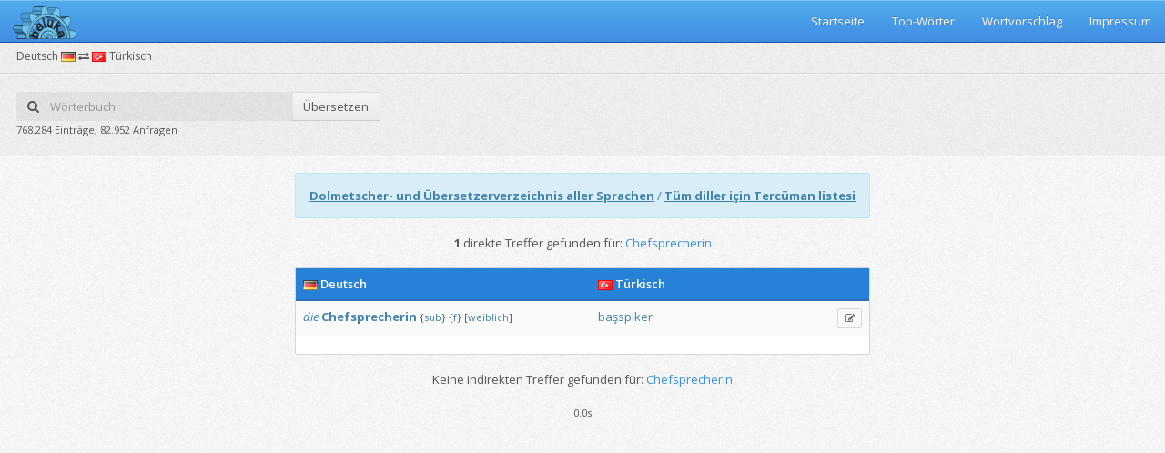

--- FILE ---
content_type: text/css
request_url: https://beluka.de/assets/stylesheets/rtl.min.css
body_size: 7728
content:
.right-to-left{direction:rtl!important}.right-to-left .pull-right{float:left!important}.right-to-left .pull-left{float:right!important}.right-to-left .col-xs-1,.right-to-left .col-xs-10,.right-to-left .col-xs-11,.right-to-left .col-xs-2,.right-to-left .col-xs-3,.right-to-left .col-xs-4,.right-to-left .col-xs-5,.right-to-left .col-xs-6,.right-to-left .col-xs-7,.right-to-left .col-xs-8,.right-to-left .col-xs-9{float:right}@media (min-width:768px){.right-to-left .col-sm-1,.right-to-left .col-sm-10,.right-to-left .col-sm-11,.right-to-left .col-sm-2,.right-to-left .col-sm-3,.right-to-left .col-sm-4,.right-to-left .col-sm-5,.right-to-left .col-sm-6,.right-to-left .col-sm-7,.right-to-left .col-sm-8,.right-to-left .col-sm-9{float:right}.right-to-left .col-sm-pull-1,.right-to-left .col-sm-pull-10,.right-to-left .col-sm-pull-11,.right-to-left .col-sm-pull-2,.right-to-left .col-sm-pull-3,.right-to-left .col-sm-pull-4,.right-to-left .col-sm-pull-5,.right-to-left .col-sm-pull-6,.right-to-left .col-sm-pull-7,.right-to-left .col-sm-pull-8,.right-to-left .col-sm-pull-9,.right-to-left .col-sm-push-1,.right-to-left .col-sm-push-10,.right-to-left .col-sm-push-11,.right-to-left .col-sm-push-2,.right-to-left .col-sm-push-3,.right-to-left .col-sm-push-4,.right-to-left .col-sm-push-5,.right-to-left .col-sm-push-6,.right-to-left .col-sm-push-7,.right-to-left .col-sm-push-8,.right-to-left .col-sm-push-9{left:auto;right:auto}.right-to-left .col-sm-offset-1,.right-to-left .col-sm-offset-10,.right-to-left .col-sm-offset-11,.right-to-left .col-sm-offset-2,.right-to-left .col-sm-offset-3,.right-to-left .col-sm-offset-4,.right-to-left .col-sm-offset-5,.right-to-left .col-sm-offset-6,.right-to-left .col-sm-offset-7,.right-to-left .col-sm-offset-8,.right-to-left .col-sm-offset-9{margin-left:0}.right-to-left .col-sm-push-1{right:8.33333333%}.right-to-left .col-sm-push-2{right:16.66666667%}.right-to-left .col-sm-push-3{right:25%}.right-to-left .col-sm-push-4{right:33.33333333%}.right-to-left .col-sm-push-5{right:41.66666667%}.right-to-left .col-sm-push-6{right:50%}.right-to-left .col-sm-push-7{right:58.33333333%}.right-to-left .col-sm-push-8{right:66.66666667%}.right-to-left .col-sm-push-9{right:75%}.right-to-left .col-sm-push-10{right:83.33333333%}.right-to-left .col-sm-push-11{right:91.66666667%}.right-to-left .col-sm-pull-1{left:8.33333333%}.right-to-left .col-sm-pull-2{left:16.66666667%}.right-to-left .col-sm-pull-3{left:25%}.right-to-left .col-sm-pull-4{left:33.33333333%}.right-to-left .col-sm-pull-5{left:41.66666667%}.right-to-left .col-sm-pull-6{left:50%}.right-to-left .col-sm-pull-7{left:58.33333333%}.right-to-left .col-sm-pull-8{left:66.66666667%}.right-to-left .col-sm-pull-9{left:75%}.right-to-left .col-sm-pull-10{left:83.33333333%}.right-to-left .col-sm-pull-11{left:91.66666667%}.right-to-left .col-sm-offset-1{margin-right:8.33333333%}.right-to-left .col-sm-offset-2{margin-right:16.66666667%}.right-to-left .col-sm-offset-3{margin-right:25%}.right-to-left .col-sm-offset-4{margin-right:33.33333333%}.right-to-left .col-sm-offset-5{margin-right:41.66666667%}.right-to-left .col-sm-offset-6{margin-right:50%}.right-to-left .col-sm-offset-7{margin-right:58.33333333%}.right-to-left .col-sm-offset-8{margin-right:66.66666667%}.right-to-left .col-sm-offset-9{margin-right:75%}.right-to-left .col-sm-offset-10{margin-right:83.33333333%}.right-to-left .col-sm-offset-11{margin-right:91.66666667%}}@media (min-width:992px){.right-to-left .col-md-1,.right-to-left .col-md-10,.right-to-left .col-md-11,.right-to-left .col-md-2,.right-to-left .col-md-3,.right-to-left .col-md-4,.right-to-left .col-md-5,.right-to-left .col-md-6,.right-to-left .col-md-7,.right-to-left .col-md-8,.right-to-left .col-md-9{float:right}.right-to-left .col-md-pull-1,.right-to-left .col-md-pull-10,.right-to-left .col-md-pull-11,.right-to-left .col-md-pull-2,.right-to-left .col-md-pull-3,.right-to-left .col-md-pull-4,.right-to-left .col-md-pull-5,.right-to-left .col-md-pull-6,.right-to-left .col-md-pull-7,.right-to-left .col-md-pull-8,.right-to-left .col-md-pull-9,.right-to-left .col-md-push-1,.right-to-left .col-md-push-10,.right-to-left .col-md-push-11,.right-to-left .col-md-push-2,.right-to-left .col-md-push-3,.right-to-left .col-md-push-4,.right-to-left .col-md-push-5,.right-to-left .col-md-push-6,.right-to-left .col-md-push-7,.right-to-left .col-md-push-8,.right-to-left .col-md-push-9{left:auto;right:auto}.right-to-left .col-md-offset-1,.right-to-left .col-md-offset-10,.right-to-left .col-md-offset-11,.right-to-left .col-md-offset-2,.right-to-left .col-md-offset-3,.right-to-left .col-md-offset-4,.right-to-left .col-md-offset-5,.right-to-left .col-md-offset-6,.right-to-left .col-md-offset-7,.right-to-left .col-md-offset-8,.right-to-left .col-md-offset-9{margin-left:0}.right-to-left .col-md-push-0{right:auto}.right-to-left .col-md-push-1{right:8.33333333%}.right-to-left .col-md-push-2{right:16.66666667%}.right-to-left .col-md-push-3{right:25%}.right-to-left .col-md-push-4{right:33.33333333%}.right-to-left .col-md-push-5{right:41.66666667%}.right-to-left .col-md-push-6{right:50%}.right-to-left .col-md-push-7{right:58.33333333%}.right-to-left .col-md-push-8{right:66.66666667%}.right-to-left .col-md-push-9{right:75%}.right-to-left .col-md-push-10{right:83.33333333%}.right-to-left .col-md-push-11{right:91.66666667%}.right-to-left .col-md-pull-0{left:auto}.right-to-left .col-md-pull-1{left:8.33333333%}.right-to-left .col-md-pull-2{left:16.66666667%}.right-to-left .col-md-pull-3{left:25%}.right-to-left .col-md-pull-4{left:33.33333333%}.right-to-left .col-md-pull-5{left:41.66666667%}.right-to-left .col-md-pull-6{left:50%}.right-to-left .col-md-pull-7{left:58.33333333%}.right-to-left .col-md-pull-8{left:66.66666667%}.right-to-left .col-md-pull-9{left:75%}.right-to-left .col-md-pull-10{left:83.33333333%}.right-to-left .col-md-pull-11{left:91.66666667%}.right-to-left .col-md-offset-0{margin-right:0}.right-to-left .col-md-offset-1{margin-right:8.33333333%}.right-to-left .col-md-offset-2{margin-right:16.66666667%}.right-to-left .col-md-offset-3{margin-right:25%}.right-to-left .col-md-offset-4{margin-right:33.33333333%}.right-to-left .col-md-offset-5{margin-right:41.66666667%}.right-to-left .col-md-offset-6{margin-right:50%}.right-to-left .col-md-offset-7{margin-right:58.33333333%}.right-to-left .col-md-offset-8{margin-right:66.66666667%}.right-to-left .col-md-offset-9{margin-right:75%}.right-to-left .col-md-offset-10{margin-right:83.33333333%}.right-to-left .col-md-offset-11{margin-right:91.66666667%}}@media (min-width:1200px){.right-to-left .col-lg-1,.right-to-left .col-lg-10,.right-to-left .col-lg-11,.right-to-left .col-lg-2,.right-to-left .col-lg-3,.right-to-left .col-lg-4,.right-to-left .col-lg-5,.right-to-left .col-lg-6,.right-to-left .col-lg-7,.right-to-left .col-lg-8,.right-to-left .col-lg-9{float:right}.right-to-left .col-lg-pull-1,.right-to-left .col-lg-pull-10,.right-to-left .col-lg-pull-11,.right-to-left .col-lg-pull-2,.right-to-left .col-lg-pull-3,.right-to-left .col-lg-pull-4,.right-to-left .col-lg-pull-5,.right-to-left .col-lg-pull-6,.right-to-left .col-lg-pull-7,.right-to-left .col-lg-pull-8,.right-to-left .col-lg-pull-9,.right-to-left .col-lg-push-1,.right-to-left .col-lg-push-10,.right-to-left .col-lg-push-11,.right-to-left .col-lg-push-2,.right-to-left .col-lg-push-3,.right-to-left .col-lg-push-4,.right-to-left .col-lg-push-5,.right-to-left .col-lg-push-6,.right-to-left .col-lg-push-7,.right-to-left .col-lg-push-8,.right-to-left .col-lg-push-9{left:auto;right:auto}.right-to-left .col-lg-offset-1,.right-to-left .col-lg-offset-10,.right-to-left .col-lg-offset-11,.right-to-left .col-lg-offset-2,.right-to-left .col-lg-offset-3,.right-to-left .col-lg-offset-4,.right-to-left .col-lg-offset-5,.right-to-left .col-lg-offset-6,.right-to-left .col-lg-offset-7,.right-to-left .col-lg-offset-8,.right-to-left .col-lg-offset-9{margin-left:0}.right-to-left .col-lg-push-0{right:auto}.right-to-left .col-lg-push-1{right:8.33333333%}.right-to-left .col-lg-push-2{right:16.66666667%}.right-to-left .col-lg-push-3{right:25%}.right-to-left .col-lg-push-4{right:33.33333333%}.right-to-left .col-lg-push-5{right:41.66666667%}.right-to-left .col-lg-push-6{right:50%}.right-to-left .col-lg-push-7{right:58.33333333%}.right-to-left .col-lg-push-8{right:66.66666667%}.right-to-left .col-lg-push-9{right:75%}.right-to-left .col-lg-push-10{right:83.33333333%}.right-to-left .col-lg-push-11{right:91.66666667%}.right-to-left .col-lg-pull-0{left:auto}.right-to-left .col-lg-pull-1{left:8.33333333%}.right-to-left .col-lg-pull-2{left:16.66666667%}.right-to-left .col-lg-pull-3{left:25%}.right-to-left .col-lg-pull-4{left:33.33333333%}.right-to-left .col-lg-pull-5{left:41.66666667%}.right-to-left .col-lg-pull-6{left:50%}.right-to-left .col-lg-pull-7{left:58.33333333%}.right-to-left .col-lg-pull-8{left:66.66666667%}.right-to-left .col-lg-pull-9{left:75%}.right-to-left .col-lg-pull-10{left:83.33333333%}.right-to-left .col-lg-pull-11{left:91.66666667%}.right-to-left .col-lg-offset-0{margin-right:0}.right-to-left .col-lg-offset-1{margin-right:8.33333333%}.right-to-left .col-lg-offset-2{margin-right:16.66666667%}.right-to-left .col-lg-offset-3{margin-right:25%}.right-to-left .col-lg-offset-4{margin-right:33.33333333%}.right-to-left .col-lg-offset-5{margin-right:41.66666667%}.right-to-left .col-lg-offset-6{margin-right:50%}.right-to-left .col-lg-offset-7{margin-right:58.33333333%}.right-to-left .col-lg-offset-8{margin-right:66.66666667%}.right-to-left .col-lg-offset-9{margin-right:75%}.right-to-left .col-lg-offset-10{margin-right:83.33333333%}.right-to-left .col-lg-offset-11{margin-right:91.66666667%}}.right-to-left .breadcrumb>li+li:before{content:"\f053";left:1px}.right-to-left .breadcrumb li.active{padding-left:0;padding-right:15px}.right-to-left .breadcrumb li.active:before{left:auto;right:-1px}.right-to-left .breadcrumb-label{float:right;padding-left:15px;padding-right:0}.right-to-left #main-navbar .navbar-brand{padding:0 14px 0 0}.right-to-left #main-navbar .navbar-toggle .navbar-icon{float:right}.right-to-left #main-navbar .navbar-toggle{left:0;right:auto}.right-to-left #main-navbar .navbar-nav{padding:0}.right-to-left #main-navbar .navbar-nav.pull-right{float:none!important}.right-to-left #main-navbar .dropdown>a:after{float:left}.right-to-left #main-navbar .user-menu>span{margin-left:0;margin-right:7px}.right-to-left #main-navbar #main-menu-toggle .navbar-icon,.right-to-left.mme.main-menu-right #main-navbar #main-menu-toggle .navbar-icon{left:26px}.right-to-left #main-navbar #main-menu-toggle .navbar-icon:after,.right-to-left.mme.main-menu-right #main-navbar #main-menu-toggle .navbar-icon:after{content:"\f0d9";right:16px}.right-to-left.main-menu-right #main-navbar #main-menu-toggle .navbar-icon,.right-to-left.mme #main-navbar #main-menu-toggle .navbar-icon{left:20px}.right-to-left.main-menu-right #main-navbar #main-menu-toggle .navbar-icon:after,.right-to-left.mme #main-navbar #main-menu-toggle .navbar-icon:after{content:"\f0da";right:-8px}@media (min-width:768px){.right-to-left #main-navbar .navbar-header{float:right}.right-to-left #main-navbar .navbar-brand{padding-left:14px}.right-to-left #main-navbar .navbar-nav,.right-to-left #main-navbar .navbar-nav>li{float:right}.right-to-left #main-navbar .navbar-nav.pull-right{float:left!important}.right-to-left #main-navbar .right{padding-left:16px;padding-right:0}.right-to-left #main-navbar .navbar-collapse{overflow:hidden;float:none}.right-to-left #main-navbar .dropdown>.dropdown-menu{right:0;left:auto}.right-to-left #main-navbar .right .dropdown>.dropdown-menu{right:auto;left:0}.right-to-left #main-navbar #main-menu-toggle .navbar-icon,.right-to-left.mmc.main-menu-right #main-navbar #main-menu-toggle .navbar-icon,.right-to-left.mme #main-navbar #main-menu-toggle .navbar-icon,.right-to-left.mme.mmc.main-menu-right #main-navbar #main-menu-toggle .navbar-icon{left:20px}.right-to-left #main-navbar #main-menu-toggle .navbar-icon:after,.right-to-left.mmc.main-menu-right #main-navbar #main-menu-toggle .navbar-icon:after,.right-to-left.mme #main-navbar #main-menu-toggle .navbar-icon:after,.right-to-left.mme.mmc.main-menu-right #main-navbar #main-menu-toggle .navbar-icon:after{content:"\f0da";right:-8px}.right-to-left.main-menu-right #main-navbar #main-menu-toggle .navbar-icon,.right-to-left.mmc #main-navbar #main-menu-toggle .navbar-icon,.right-to-left.mme.main-menu-right #main-navbar #main-menu-toggle .navbar-icon,.right-to-left.mme.mmc #main-navbar #main-menu-toggle .navbar-icon{left:26px}.right-to-left.main-menu-right #main-navbar #main-menu-toggle .navbar-icon:after,.right-to-left.mmc #main-navbar #main-menu-toggle .navbar-icon:after,.right-to-left.mme.main-menu-right #main-navbar #main-menu-toggle .navbar-icon:after,.right-to-left.mme.mmc #main-navbar #main-menu-toggle .navbar-icon:after{content:"\f0d9";right:16px}}.right-to-left #main-menu .mmc-dropdown-open-ul a,.right-to-left #main-menu .navigation a{text-align:right}.right-to-left #main-menu .mmc-dropdown-open-ul .menu-icon,.right-to-left #main-menu .navigation .menu-icon{margin-left:5px;margin-right:0}.right-to-left #main-menu .mmc-dropdown-open-ul .badge,.right-to-left #main-menu .mmc-dropdown-open-ul .label,.right-to-left #main-menu .navigation .badge,.right-to-left #main-menu .navigation .label{margin-left:0;margin-right:5px;float:left}.right-to-left #main-menu .mm-dropdown>a{padding-left:30px!important;padding-right:14px}.right-to-left #main-menu .mm-dropdown>a:before{content:"\f104";left:14px;right:auto}.right-to-left #main-menu .mm-dropdown ul .menu-icon{margin-right:-5px}.right-to-left #main-menu .mm-dropdown>ul>li>a{padding-left:14px;padding-right:40px}.right-to-left #main-menu .mm-dropdown>ul>.mm-dropdown>ul>li>a{padding-left:14px;padding-right:60px}.right-to-left #main-menu .mm-dropdown>ul>.mm-dropdown>ul>.mm-dropdown>ul>li>a{padding-left:14px;padding-right:80px}.right-to-left #main-menu .mm-dropdown>ul>.mm-dropdown>ul>.mm-dropdown>ul>.mm-dropdown>ul>li>a{padding-left:14px;padding-right:100px}.right-to-left #main-menu .mm-dropdown>ul>.mm-dropdown>ul>.mm-dropdown>ul>.mm-dropdown>ul>.mm-dropdown>ul>li>a{padding-left:14px;padding-right:120px}.right-to-left #main-menu .mm-dropdown.open>a:before{-moz-transform:rotate(-90deg);-o-transform:rotate(-90deg);-webkit-transform:rotate(-90deg);-ms-transform:rotate(-90deg);transform:rotate(-90deg)}.right-to-left #main-menu .mmc-dropdown-open-ul{left:auto;right:100%}@media (min-width:480px){.right-to-left #main-menu .navigation>li>a{text-align:center;padding-left:0!important;padding-right:0!important}.right-to-left #main-menu .navigation>li>a>.menu-icon{margin:0}.right-to-left #main-menu .navigation>.mm-dropdown>a{padding-left:14px}.right-to-left #main-menu .navigation>.mm-dropdown>a:before{left:7px}.right-to-left #main-menu .navigation>.mm-dropdown.open>a:before{-moz-transform:rotate(0deg);-o-transform:rotate(0deg);-webkit-transform:rotate(0deg);-ms-transform:rotate(0deg);transform:rotate(0deg)}.right-to-left.main-menu-right #main-menu .navigation>.mm-dropdown>a:before{content:"\f105";left:auto;right:7px}.right-to-left.mme #main-menu .navigation>li>a{text-align:right}.right-to-left.mme #main-menu .navigation>li>a:before{left:14px}.right-to-left.mme #main-menu .navigation>li>a>.menu-icon{margin-left:5px}.right-to-left.mme #main-menu .navigation>.mm-dropdown>a{padding-left:30px;padding-right:14px}.right-to-left.mme #main-menu .navigation>.mm-dropdown>a:before{content:"\f104";left:14px;right:auto}.right-to-left.mme #main-menu .navigation>.mm-dropdown.open>a:before{-moz-transform:rotate(-90deg);-o-transform:rotate(-90deg);-webkit-transform:rotate(-90deg);-ms-transform:rotate(-90deg);transform:rotate(-90deg)}}@media (min-width:768px){.right-to-left #main-menu ul.navigation>li>a{text-align:right}.right-to-left #main-menu ul.navigation>li>a:before{right:auto;left:14px}.right-to-left #main-menu ul.navigation>li>a>.menu-icon{margin-left:5px}.right-to-left #main-menu ul.navigation>.mm-dropdown>a{padding-left:30px;padding-right:14px}.right-to-left #main-menu ul.navigation>.mm-dropdown>a:before{content:"\f104";left:14px;right:auto}.right-to-left #main-menu ul.navigation>.mm-dropdown.open>a:before{-moz-transform:rotate(-90deg);-o-transform:rotate(-90deg);-webkit-transform:rotate(-90deg);-ms-transform:rotate(-90deg);transform:rotate(-90deg)}.right-to-left.mmc #main-menu ul.navigation>li>a{text-align:center;padding-left:0!important;padding-right:0!important}.right-to-left.mmc #main-menu ul.navigation>li>a:before{right:auto;left:7px}.right-to-left.mmc #main-menu ul.navigation>li>a>.menu-icon{margin:0}.right-to-left.mmc #main-menu ul.navigation>.mm-dropdown>a{padding-left:14px}.right-to-left.mmc #main-menu ul.navigation>.mm-dropdown.open>a:before{-moz-transform:rotate(0deg);-o-transform:rotate(0deg);-webkit-transform:rotate(0deg);-ms-transform:rotate(0deg);transform:rotate(0deg)}.right-to-left.mme.mmc #main-menu ul.navigation>.mm-dropdown>a:before{left:7px}.right-to-left.main-menu-right #main-menu ul.navigation>.mm-dropdown>a:before{content:"\f104";left:14px;right:auto}.right-to-left.mmc.main-menu-right #main-menu ul.navigation>.mm-dropdown>a:before,.right-to-left.mmc.mme.main-menu-right #main-menu ul.navigation>.mm-dropdown>a:before{content:"\f105";left:auto;right:7px}}.right-to-left #main-menu,.right-to-left #main-menu-bg{left:auto;right:-80%}.right-to-left #main-navbar .navbar-header{padding-left:0;padding-right:56px}.right-to-left #content-wrapper,.right-to-left #main-navbar .navbar-inner{left:auto;right:0}.right-to-left.mme #content-wrapper,.right-to-left.mme #main-navbar .navbar-inner{left:auto;right:80%}.right-to-left.mme #main-navbar .navbar-header{padding-right:0}.right-to-left #main-navbar #main-menu-toggle,.right-to-left.mme #main-menu,.right-to-left.mme #main-menu-bg{left:auto;right:0}@media (min-width:480px){.right-to-left #main-wrapper{padding-left:0;padding-right:56px}.right-to-left #main-menu,.right-to-left #main-menu-bg{right:0}.right-to-left #main-menu .mmc-dropdown-open-ul{left:auto;right:100%}.right-to-left.mme #content-wrapper{left:0;right:184px}.right-to-left.mme #main-navbar .navbar-inner{right:240px}.right-to-left.mme #main-navbar #main-menu-toggle{width:240px}}@media (min-width:768px){.right-to-left #main-wrapper,.right-to-left.mme #main-wrapper{padding-left:0;padding-right:240px}.right-to-left.mme #content-wrapper,.right-to-left.mme #main-navbar .navbar-inner{right:0}.right-to-left.mmc #main-wrapper,.right-to-left.mme.mmc #main-wrapper{padding-left:0;padding-right:56px}.right-to-left #main-navbar .navbar-header{padding-left:0!important;padding-right:56px!important}}.right-to-left.main-menu-right #main-menu,.right-to-left.main-menu-right #main-menu-bg{left:-80%;right:auto}.right-to-left.main-menu-right #main-menu .mmc-dropdown-open-ul{right:auto;left:100%}.right-to-left.main-menu-right #main-navbar .navbar-header{padding-right:0}.right-to-left.main-menu-right #main-navbar #main-menu-toggle,.right-to-left.main-menu-right #main-navbar .navbar-inner{left:0;right:auto}.right-to-left.main-menu-right #main-navbar .navbar-toggle{right:auto;left:56px}.right-to-left.main-menu-right #content-wrapper{left:0;right:auto}.right-to-left.main-menu-right.mme #content-wrapper,.right-to-left.main-menu-right.mme #main-navbar .navbar-inner{left:80%;right:auto}.right-to-left.main-menu-right.mme #main-menu,.right-to-left.main-menu-right.mme #main-menu-bg{left:0;right:auto}.right-to-left.main-menu-right.mme #main-navbar .navbar-toggle{right:auto;left:0}@media (min-width:480px){.right-to-left.main-menu-right #main-wrapper{padding-left:56px;padding-right:0}.right-to-left.main-menu-right #main-menu,.right-to-left.main-menu-right #main-menu-bg{left:0;right:auto}.right-to-left.main-menu-right.mme #content-wrapper{left:184px;right:auto}.right-to-left.main-menu-right.mme #main-navbar .navbar-inner{left:240px;right:auto}}@media (min-width:768px){.right-to-left.main-menu-right #main-wrapper,.right-to-left.main-menu-right.mme #main-wrapper{padding-left:240px;padding-right:0}.right-to-left.main-menu-right #content-wrapper,.right-to-left.main-menu-right.mme #content-wrapper{left:0;right:auto}.right-to-left.main-menu-right #main-navbar .navbar-inner,.right-to-left.main-menu-right.mme #main-navbar .navbar-inner,.right-to-left.main-menu-right.mme.mmc #main-navbar .navbar-inner{right:auto;left:0;margin-right:0;margin-left:56px}.right-to-left.main-menu-right.mmc #main-wrapper,.right-to-left.main-menu-right.mme.mmc #main-wrapper{padding-right:0;padding-left:56px}.right-to-left.main-menu-right #main-navbar .navbar-header{padding-right:0!important}}.right-to-left .progress-bar{float:right}.right-to-left .navbar .dropdown-menu .badge.pull-right,.right-to-left .navbar .dropdown-menu .label.pull-right,.right-to-left .navbar .nav-icon-btn .badge,.right-to-left .navbar .nav-icon-btn .label{float:left}@media (min-width:768px){.right-to-left .navbar .nav-icon-btn .label{right:auto;left:10px}}@media (max-width:768px){.right-to-left .navbar-nav .open .dropdown-menu .dropdown-header,.right-to-left .navbar-nav .open .dropdown-menu>li>a{padding:5px 25px 5px 15px}}.right-to-left .dropdown-menu{right:0;left:auto}.right-to-left .dropdown-menu.pull-right{right:auto;left:0}.right-to-left .dropdown-menu>li>a>.badge,.right-to-left .dropdown-menu>li>a>.label{float:left;margin-left:-3px;margin-right:3px}.right-to-left .pull-right .dropdown-menu{right:auto;left:0}.right-to-left .dropdown-menu-left{left:auto;right:0}.right-to-left .dropdown-menu-right{left:0;right:auto}.right-to-left .label.label-tag{margin-left:0;margin-right:12px;border-bottom-left-radius:2px;border-top-left-radius:2px;border-bottom-right-radius:0;border-top-right-radius:0}.right-to-left .label.label-tag:before{border-left-width:12px;border-right-width:0;margin:0;right:-13px}.right-to-left .label.label-tag:after{margin:-12px 0 0 0;right:-5px}.ie8 .right-to-left .label.label-tag:before,.ie9 .right-to-left .label.label-tag:before{border-left-width:0;border-right-width:12px}.right-to-left .nav-pills>li>a>.badge,.right-to-left .nav-pills>li>a>.label,.right-to-left .nav-tabs>li>a>.badge,.right-to-left .nav-tabs>li>a>.label{margin-left:-5px;margin-right:5px}.right-to-left .nav-pills.nav-justified>li,.right-to-left .nav-tabs.nav-justified>li{float:none}.right-to-left .nav-pills.nav-justified>li>a,.right-to-left .nav-tabs.nav-justified>li>a{margin:0}.right-to-left .nav-tabs.nav-tabs-sm>li>a>.badge,.right-to-left .nav-tabs.nav-tabs-sm>li>a>.label{margin-left:-4px;margin-right:4px}.right-to-left .nav-tabs.nav-tabs-xs>li>a>.badge,.right-to-left .nav-tabs.nav-tabs-xs>li>a>.label{margin-left:-3px;margin-right:3px}.right-to-left .nav-tabs{margin:0;padding:0}.right-to-left .nav-tabs>li{float:right}.right-to-left .nav-tabs>li>a{margin-right:0;margin-left:6px}.right-to-left .nav-pills{margin:0;padding:0}.right-to-left .nav-pills>li{float:right;margin-left:6px;margin-right:0}.right-to-left .nav-pills.nav-stacked>li{float:none}.right-to-left .nav-pills.nav-stacked>li+li{margin:4px 0 0}.right-to-left .alert .close{float:left}.right-to-left table>tbody>tr>td,.right-to-left table>tbody>tr>th,.right-to-left table>tfoot>tr>td,.right-to-left table>tfoot>tr>th,.right-to-left table>thead>tr>td,.right-to-left table>thead>tr>th{text-align:right}.right-to-left .accordion-toggle{padding-left:35px;padding-right:20px}.right-to-left .accordion-toggle:after{left:15px;right:auto}.right-to-left .popover{text-align:right}.right-to-left .list-group{padding:0}.right-to-left .list-group-item>.badge{float:left}.right-to-left .form-horizontal .form-group label{text-align:left}.right-to-left .checkbox,.right-to-left .radio{padding-left:0;padding-right:20px}.right-to-left .checkbox label,.right-to-left .checkbox-inline label,.right-to-left .radio label,.right-to-left .radio-inline label{text-align:right!important}.right-to-left .checkbox input[type=checkbox],.right-to-left .checkbox-inline input[type=checkbox],.right-to-left .radio input[type=radio],.right-to-left .radio-inline input[type=radio]{float:right;margin-left:0;margin-right:-20px}.right-to-left .checkbox-inline,.right-to-left .radio-inline{padding-left:0;padding-right:20px}.right-to-left .has-error .help-block:before,.right-to-left .has-success .help-block:before,.right-to-left .has-warning .help-block:before{left:auto;right:16px}.right-to-left .has-error .help-block:after,.right-to-left .has-success .help-block:after,.right-to-left .has-warning .help-block:after{left:auto;right:17px}.right-to-left .checkbox-inline+.checkbox-inline,.right-to-left .radio-inline+.radio-inline{margin-left:0;margin-right:10px}.right-to-left .form-control-feedback{left:0;right:auto}.right-to-left .has-feedback .form-control{padding-left:32px;padding-right:12px}.gt-ie8 .right-to-left input.px{left:auto!important;right:-1000000px!important}.gt-ie8 .right-to-left input.px+.lbl{padding-left:0;padding-right:1px;margin-left:0}.gt-ie8 .right-to-left input.px+.lbl:before{left:auto;right:0}.gt-ie8 .right-to-left input.px+.lbl:after,.gt-ie8 .right-to-left input.px+.lbl:before{margin:2px -20px -3px 3px!important}.gt-ie8 .right-to-left input[type=checkbox].px+.lbl:after{left:auto;right:1px}.gt-ie8 .right-to-left input[type=radio].px+.lbl:after{left:auto;right:5px}@media (min-width:768px){.gt-ie8 .right-to-left .form-inline .checkbox input.px+.lbl,.gt-ie8 .right-to-left .form-inline .radio input.px+.lbl{margin-left:0}}.right-to-left .px-single input.px,.right-to-left .px-single input.px+.lbl:after,.right-to-left .px-single input.px+.lbl:before{margin:0!important}.right-to-left .px-single input.px+.lbl{padding:0!important}.right-to-left .pager .previous>a,.right-to-left .pagination>li{float:right}.right-to-left .pager .next>a{float:left}.right-to-left .btn-group>.btn{float:right}.right-to-left .btn-group .btn+.btn,.right-to-left .btn-group .btn+.btn-group,.right-to-left .btn-group .btn-group+.btn,.right-to-left .btn-group .btn-group+.btn-group{margin-left:0;margin-right:-1px}.right-to-left .btn-group .dropdown-toggle{margin-bottom:-1px}.right-to-left .btn-group.btn-group-justified>.btn{float:none}.right-to-left .btn-toolbar .btn-group{float:right}.right-to-left .btn-toolbar .btn-group.btn-group-justified{float:none}.right-to-left .btn-toolbar>.btn,.right-to-left .btn-toolbar>.btn-group{margin-left:0}.right-to-left .btn-toolbar>.btn+.btn,.right-to-left .btn-toolbar>.btn+.btn-group,.right-to-left .btn-toolbar>.btn-group+.btn,.right-to-left .btn-toolbar>.btn-group+.btn-group{margin-left:0;margin-right:5px}.right-to-left .btn-group>.btn:first-child{margin-right:0}.right-to-left .btn-group>.btn-group{float:right}.right-to-left .btn-group>.btn:first-child:not(:last-child):not(.dropdown-toggle){border-radius:2px;border-bottom-left-radius:0;border-top-left-radius:0}.right-to-left .btn-group>.btn:last-child:not(:first-child),.right-to-left .btn-group>.dropdown-toggle:not(:first-child){border-radius:2px;border-bottom-right-radius:0;border-top-right-radius:0}.right-to-left .btn-group>.btn-group:first-child>.btn:last-child,.right-to-left .btn-group>.btn-group:first-child>.dropdown-toggle{border-radius:2px;border-bottom-left-radius:0;border-top-left-radius:0}.right-to-left .btn-group>.btn-group:last-child>.btn:first-child{border-radius:2px;border-bottom-right-radius:0;border-top-right-radius:0}.right-to-left .btn-group-lg>.btn:first-child:not(:last-child):not(.dropdown-toggle){border-radius:3px;border-bottom-left-radius:0;border-top-left-radius:0}.right-to-left .btn-group-lg>.btn:last-child:not(:first-child),.right-to-left .btn-group-lg>.dropdown-toggle:not(:first-child){border-radius:3px;border-bottom-right-radius:0;border-top-right-radius:0}.right-to-left .btn-group-lg>.btn-group:first-child>.btn:last-child,.right-to-left .btn-group-lg>.btn-group:first-child>.dropdown-toggle{border-radius:3px;border-bottom-left-radius:0;border-top-left-radius:0}.right-to-left .btn-group-lg>.btn-group:last-child>.btn:first-child{border-radius:3px;border-bottom-right-radius:0;border-top-right-radius:0}.right-to-left .btn-group-sm>.btn:first-child:not(:last-child):not(.dropdown-toggle){border-radius:2px;border-bottom-left-radius:0;border-top-left-radius:0}.right-to-left .btn-group-sm>.btn:last-child:not(:first-child),.right-to-left .btn-group-sm>.dropdown-toggle:not(:first-child){border-radius:2px;border-bottom-right-radius:0;border-top-right-radius:0}.right-to-left .btn-group-sm>.btn-group:first-child>.btn:last-child,.right-to-left .btn-group-sm>.btn-group:first-child>.dropdown-toggle{border-radius:2px;border-bottom-left-radius:0;border-top-left-radius:0}.right-to-left .btn-group-sm>.btn-group:last-child>.btn:first-child{border-radius:2px;border-bottom-right-radius:0;border-top-right-radius:0}.right-to-left .btn-group.btn-xs>.btn:first-child:not(:last-child):not(.dropdown-toggle){border-radius:2px;border-bottom-left-radius:0;border-top-left-radius:0}.right-to-left .btn-group-xs>.btn:last-child:not(:first-child),.right-to-left .btn-group-xs>.dropdown-toggle:not(:first-child){border-radius:2px;border-bottom-right-radius:0;border-top-right-radius:0}.right-to-left .btn-group-xs>.btn-group:first-child>.btn:last-child,.right-to-left .btn-group-xs>.btn-group:first-child>.dropdown-toggle{border-radius:2px;border-bottom-left-radius:0;border-top-left-radius:0}.right-to-left .btn-group-xs>.btn-group:last-child>.btn:first-child{border-radius:2px;border-bottom-right-radius:0;border-top-right-radius:0}.right-to-left .input-sm{height:30px;padding:5px 10px;font-size:12px;line-height:1.5;border-radius:2px}select.right-to-left .input-sm{height:30px;line-height:30px}select[multiple].right-to-left .input-sm,textarea.right-to-left .input-sm{height:auto}.right-to-left .input-lg{height:45px;padding:10px 16px;font-size:17px;line-height:1.33;border-radius:3px}select.right-to-left .input-lg{height:45px;line-height:45px}select[multiple].right-to-left .input-lg,textarea.right-to-left .input-lg{height:auto}.right-to-left .input-group-lg>.form-control,.right-to-left .input-group-lg>.input-group-addon,.right-to-left .input-group-lg>.input-group-btn>.btn{height:45px;padding:10px 16px;font-size:17px;line-height:1.33;border-radius:3px}select.right-to-left .input-group-lg>.form-control,select.right-to-left .input-group-lg>.input-group-addon,select.right-to-left .input-group-lg>.input-group-btn>.btn{height:45px;line-height:45px}select[multiple].right-to-left .input-group-lg>.form-control,select[multiple].right-to-left .input-group-lg>.input-group-addon,select[multiple].right-to-left .input-group-lg>.input-group-btn>.btn,textarea.right-to-left .input-group-lg>.form-control,textarea.right-to-left .input-group-lg>.input-group-addon,textarea.right-to-left .input-group-lg>.input-group-btn>.btn{height:auto}.right-to-left .input-group-sm>.form-control,.right-to-left .input-group-sm>.input-group-addon,.right-to-left .input-group-sm>.input-group-btn>.btn{height:30px;padding:5px 10px;font-size:12px;line-height:1.5;border-radius:2px}select.right-to-left .input-group-sm>.form-control,select.right-to-left .input-group-sm>.input-group-addon,select.right-to-left .input-group-sm>.input-group-btn>.btn{height:30px;line-height:30px}select[multiple].right-to-left .input-group-sm>.form-control,select[multiple].right-to-left .input-group-sm>.input-group-addon,select[multiple].right-to-left .input-group-sm>.input-group-btn>.btn,textarea.right-to-left .input-group-sm>.form-control,textarea.right-to-left .input-group-sm>.input-group-addon,textarea.right-to-left .input-group-sm>.input-group-btn>.btn{height:auto}.right-to-left .input-group-addon{border:1px solid #d6d6d6;border-radius:2px}.right-to-left .input-group-addon.input-sm{border-radius:2px}.right-to-left .input-group-addon.input-lg{border-radius:3px}.right-to-left .input-group .form-control:first-child,.right-to-left .input-group .form-control:first-child.input-sm,.right-to-left .input-group-addon:first-child,.right-to-left .input-group-addon:first-child.input-sm,.right-to-left .input-group-btn:first-child>.btn,.right-to-left .input-group-btn:first-child>.btn-group>.btn,.right-to-left .input-group-btn:first-child>.btn-group>.btn.input-sm,.right-to-left .input-group-btn:first-child>.btn.input-sm,.right-to-left .input-group-btn:first-child>.dropdown-toggle,.right-to-left .input-group-btn:first-child>.dropdown-toggle.input-sm,.right-to-left .input-group-btn:last-child>.btn-group:not(:last-child)>.btn,.right-to-left .input-group-btn:last-child>.btn-group:not(:last-child)>.btn.input-sm,.right-to-left .input-group-btn:last-child>.btn:not(:last-child):not(.dropdown-toggle),.right-to-left .input-group-btn:last-child>.btn:not(:last-child):not(.dropdown-toggle).input-sm{border-radius:2px;border-bottom-left-radius:0;border-top-left-radius:0}.right-to-left .input-group .form-control:first-child.input-lg,.right-to-left .input-group-addon:first-child.input-lg,.right-to-left .input-group-btn:first-child>.btn-group>.btn.input-lg,.right-to-left .input-group-btn:first-child>.btn.input-lg,.right-to-left .input-group-btn:first-child>.dropdown-toggle.input-lg,.right-to-left .input-group-btn:last-child>.btn-group:not(:last-child)>.btn.input-lg,.right-to-left .input-group-btn:last-child>.btn:not(:last-child):not(.dropdown-toggle).input-lg{border-radius:3px;border-bottom-left-radius:0;border-top-left-radius:0}.right-to-left .input-group-addon:first-child{border-left:0}.right-to-left .input-group .form-control:last-child,.right-to-left .input-group .form-control:last-child.input-sm,.right-to-left .input-group-addon:last-child,.right-to-left .input-group-addon:last-child.input-sm,.right-to-left .input-group-btn:first-child>.btn-group:not(:first-child)>.btn,.right-to-left .input-group-btn:first-child>.btn-group:not(:first-child)>.btn.input-sm,.right-to-left .input-group-btn:first-child>.btn:not(:first-child),.right-to-left .input-group-btn:first-child>.btn:not(:first-child).input-sm,.right-to-left .input-group-btn:last-child>.btn,.right-to-left .input-group-btn:last-child>.btn-group>.btn,.right-to-left .input-group-btn:last-child>.btn-group>.btn.input-sm,.right-to-left .input-group-btn:last-child>.btn.input-sm,.right-to-left .input-group-btn:last-child>.dropdown-toggle,.right-to-left .input-group-btn:last-child>.dropdown-toggle.input-sm{border-radius:2px;border-bottom-right-radius:0;border-top-right-radius:0}.right-to-left .input-group .form-control:last-child.input-lg,.right-to-left .input-group-addon:last-child.input-lg,.right-to-left .input-group-btn:first-child>.btn-group:not(:first-child)>.btn.input-lg,.right-to-left .input-group-btn:first-child>.btn:not(:first-child).input-lg,.right-to-left .input-group-btn:last-child>.btn-group>.btn.input-lg,.right-to-left .input-group-btn:last-child>.btn.input-lg,.right-to-left .input-group-btn:last-child>.dropdown-toggle.input-lg{border-radius:3px;border-bottom-right-radius:0;border-top-right-radius:0}.right-to-left .input-group-addon:last-child{border-right:0}.right-to-left .input-group-btn>.btn{position:relative}.right-to-left .input-group-btn>.btn+.btn{margin-left:0;margin-right:-1px}.right-to-left .input-group-btn:first-child>.btn,.right-to-left .input-group-btn:first-child>.btn-group{margin-left:-1px;margin-right:0}.right-to-left .input-group-btn:last-child>.btn,.right-to-left .input-group-btn:last-child>.btn-group,.right-to-left .input-group>.input-group-btn+input{margin-left:0;margin-right:-1px}.right-to-left .input-group>input+.input-group-btn .btn:first-child{border-left-width:1px;border-right-width:0}.right-to-left .panel-heading .nav-tabs{left:9px;right:auto}.right-to-left .panel-title-icon{margin-left:7px;margin-right:0}.right-to-left .panel-heading-controls{float:left}.right-to-left .panel-heading-controls>*{float:right}.right-to-left .panel-heading-controls>*+*{margin-left:0;margin-right:4px}.right-to-left .panel-heading-controls .input-group .btn,.right-to-left .panel-heading-controls .input-group .form-control,.right-to-left .panel-heading-controls>.form-control{height:26px;padding:3px 8px}.right-to-left .panel-dark .panel-heading-controls .input-group .form-control{border-left-color:#d5d5d5;border-right-color:transparent}.right-to-left .modal-dialog .close{float:left}.right-to-left .modal-footer{text-align:left}.right-to-left .modal-footer .btn+.btn{margin-left:0;margin-right:5px}.right-to-left .note{border-left-width:0;border-right-width:3px}.right-to-left .btn.btn-labeled{position:relative}.right-to-left .btn.btn-labeled .btn-label{border-radius:0;float:right;margin-left:12px;margin-right:-13px;border-bottom-right-radius:2px;border-top-right-radius:2px}.right-to-left .btn.btn-labeled.btn-lg .btn-label{margin-left:18px;margin-right:-19px;border-bottom-right-radius:3px;border-top-right-radius:3px}.right-to-left .btn.btn-labeled.btn-sm .btn-label{margin-left:9px;margin-right:-10px;border-bottom-right-radius:2px;border-top-right-radius:2px}.right-to-left .btn.btn-labeled.btn-xs .btn-label{margin-left:9px;margin-right:-8px;border-bottom-right-radius:2px;border-top-right-radius:2px}.right-to-left .btn.btn-lg.btn-rounded.btn-labeled .btn-label,.right-to-left .btn.btn-rounded.btn-labeled .btn-label,.right-to-left .btn.btn-sm.btn-rounded.btn-labeled .btn-label,.right-to-left .btn.btn-xs.btn-rounded.btn-labeled .btn-label{border-radius:0;border-bottom-right-radius:9999px;border-top-right-radius:9999px}.right-to-left .stat-counters[class*=bg-],.right-to-left .stat-counters[class*=bg-] .stat-cell{border-color:#fff;border-color:rgba(0,0,0,.2)}.right-to-left .stat-cell .bg-icon{left:0;right:auto}.right-to-left .stat-cell .bg-icon.bg-icon-left{left:auto;right:0}.right-to-left .stat-counters>.stat-cell+.stat-cell{border-left:none;border-right:1px solid #e4e4e4}.right-to-left .counter-separated span{float:right}.right-to-left .counter-separated span+span{margin-left:0;margin-right:4px}.right-to-left .counter-separated.counter-sm span+span{margin-right:3px}.right-to-left .no-border-r{border-left-width:0!important}.right-to-left .no-border-l{border-right-width:0!important}.right-to-left .text-left{text-align:right}.right-to-left .text-right{text-align:left}@media (min-width:768px){.right-to-left .text-left-sm{text-align:right}.right-to-left .text-center-sm{text-align:center}.right-to-left .text-right-sm{text-align:left}}@media (min-width:992px){.right-to-left .text-left-md{text-align:right}.right-to-left .text-center-md{text-align:center}.right-to-left .text-right-md{text-align:left}}@media (min-width:1200px){.right-to-left .text-left-lg{text-align:right}.right-to-left .text-center-lg{text-align:center}.right-to-left .text-right-lg{text-align:left}}.right-to-left .widget-threads .thread-avatar{float:right}.right-to-left .widget-threads .thread-body{margin-left:0;margin-right:42px}.right-to-left .widget-threads .thread-time{float:left}.right-to-left .widget-tasks .task .action-checkbox{float:right}.right-to-left .widget-tasks .task .task-title span{margin-left:0;margin-right:5px}.right-to-left .widget-tasks .task .label{left:0;right:auto}.right-to-left .widget-tasks .task .task-sort-icon{float:right;margin-left:0;margin-right:-11px}.right-to-left .panel .widget-tasks .task .label,.right-to-left .panel.widget-tasks .task .label{left:20px;right:auto}.right-to-left .widget-support-tickets a.ticket-title{padding:0 0 0 90px}.right-to-left .widget-support-tickets a.ticket-title i{margin:0 0 0 5px}.right-to-left .widget-support-tickets a.ticket-title span{padding-left:0;padding-right:4px}.right-to-left .widget-support-tickets .ticket-label{float:left}.right-to-left .widget-profile.widget-profile-centered{text-align:center}.right-to-left .widget-profile.widget-profile-centered .widget-profile-avatar{width:70px;height:70px;float:none;margin:0 auto 8px;display:block}.right-to-left .widget-profile .widget-profile-avatar{float:right;margin-left:12px;margin-right:0}.right-to-left .widget-profile .widget-profile-bg-icon{left:5px;right:auto;text-align:left}.right-to-left .widget-profile .widget-profile-counters>div+div{border-left:none;border-right:1px solid #e4e4e4}.right-to-left .widget-notifications .notification-ago,.right-to-left .widget-notifications .notification-description,.right-to-left .widget-notifications .notification-title{margin-left:35px;margin-right:0}.right-to-left .widget-notifications .notification-icon{left:0;right:auto;margin-left:12px;margin-right:0}.right-to-left .widget-messages .message .action-checkbox,.right-to-left .widget-messages .message .from{float:right}.right-to-left .widget-messages .message .from{padding-left:0;padding-right:5px}.right-to-left .widget-messages .message .title{padding-left:60px;padding-right:0}.right-to-left .widget-messages .message .date{left:0;right:auto;text-align:left}.right-to-left .widget-messages .message .message-title-icon{margin-left:7px;margin-right:0}.right-to-left .panel .widget-messages .message .date,.right-to-left .panel.widget-messages .message .date{left:20px;right:auto}.right-to-left .widget-messages-alt .message-avatar{left:auto;right:12px}.right-to-left .widget-messages-alt .message-description,.right-to-left .widget-messages-alt .message-subject{padding-left:0;padding-right:42px}.right-to-left .widget-comments .comment-avatar{float:right}.right-to-left .widget-comments .comment-body{margin-left:0;margin-right:45px}.right-to-left .widget-comments .comment-actions i{margin-left:5px;margin-right:0}.right-to-left .widget-comments .comment-actions a{margin-left:10px;margin-right:0}.right-to-left .widget-chat .message-body{margin-left:0;margin-right:55px}.right-to-left .widget-chat .message-avatar{float:right}.right-to-left .widget-chat .message-text:before{border-color:transparent transparent transparent #f4f4f4;border-width:6px 0 6px 6px;left:auto;right:-6px}.right-to-left .widget-chat .message.right .message-avatar{float:left}.right-to-left .widget-chat .message.right .message-body{margin-left:55px;margin-right:0}.right-to-left .widget-chat .message.right .message-text:before{border-color:transparent #f4f4f4 transparent transparent;border-width:6px 6px 6px 0;left:-6px;right:auto}.right-to-left .widget-chat .chat-controls .chat-controls-input{margin-left:90px;margin-right:0}.right-to-left .widget-chat .chat-controls .chat-controls-btn{left:20px;right:auto}.right-to-left .widget-article-comments .comment>.comment{margin-left:-20px!important;margin-right:26px!important}.right-to-left .widget-article-comments .comment-avatar{float:right}.right-to-left .widget-article-comments .comment-heading span{margin-left:0;margin-right:5px}.right-to-left .widget-article-comments .comment-body{margin-left:0;margin-right:46px}.right-to-left .widget-article-comments .comment-body:before{border-color:transparent transparent transparent #e4e4e4;border-width:6px 0 6px 6px;left:auto;right:-6px}.right-to-left .widget-followers .follower-avatar{float:right;margin-left:10px;margin-right:0}.right-to-left .widget-followers .follower-controls{float:left}.right-to-left.page-invoice .invoice-header address{border-left:none;border-right:5px solid #e8e8e8;padding-left:0;padding-right:10px}.right-to-left.page-invoice .invoice-header h3{margin:0 40px 0 0}.right-to-left.page-invoice .invoice-header .invoice-logo{margin-left:0;margin-right:-40px}.right-to-left.page-invoice .invoice-recipient{padding-left:0;padding-right:70px}.right-to-left.page-invoice .invoice-recipient:before{margin-left:0;margin-right:-70px}.right-to-left.page-invoice .invoice-total span{float:left}.right-to-left.page-invoice table td,.right-to-left.page-invoice table th{border-left:none;border-right:1px solid #fff;text-align:right;padding-left:0;padding-right:15px}@media (min-width:768px){.right-to-left.page-invoice .invoice-header h3{float:right}.right-to-left.page-invoice .invoice-header address{margin-left:0;margin-right:30px;float:right}.right-to-left.page-invoice .invoice-date{float:left}.right-to-left.page-invoice .invoice-recipient{float:right}.right-to-left.page-invoice .invoice-total{float:left}}.right-to-left.page-invoice.page-invoice-print .invoice-header h3{float:right}.right-to-left.page-invoice.page-invoice-print .invoice-header address{margin-left:0;margin-right:30px;float:right}.right-to-left.page-invoice.page-invoice-print .invoice-date{float:left}.right-to-left.page-invoice.page-invoice-print .invoice-recipient{float:right}.right-to-left.page-invoice.page-invoice-print .invoice-total{float:left;text-align:left}.right-to-left.page-invoice.page-invoice-print .invoice-total span{margin-left:0;margin-right:15px}.right-to-left.page-404 .search-form .search-btn,.right-to-left.page-404 .search-form .search-input,.right-to-left.page-500 .search-form .search-btn,.right-to-left.page-500 .search-form .search-input{float:right}.right-to-left.page-404 .search-form .search-btn,.right-to-left.page-500 .search-form .search-btn{margin-left:0;margin-right:10px}.right-to-left.page-pricing .plan-period{margin-left:0;margin-right:5px}@media (min-width:768px){.right-to-left.page-pricing .plan-col+.plan-col .plan-features>li{border-left-width:1px;border-right-width:0;-webkit-box-shadow:1px 0 0 #e4e4e4;box-shadow:1px 0 0 #e4e4e4}.right-to-left.page-pricing .plan-col+.plan-col .plan-features>a{margin-left:0;margin-right:-1px}}.right-to-left.page-search .search-classic .search-tags a,.right-to-left.page-search .search-classic .search-tags span{float:right}.right-to-left.page-search .search-classic .search-tags .search-tags-text{margin-left:10px;margin-right:0}.right-to-left.page-search .search-classic .search-tags .badge+.badge,.right-to-left.page-search .search-classic .search-tags .badge+.label,.right-to-left.page-search .search-classic .search-tags .label+.badge,.right-to-left.page-search .search-classic .search-tags .label+.label{margin-left:0;margin-right:5px}.right-to-left.page-signin .signin-info ul .signin-icon{float:right;margin-left:6px;margin-right:0}.right-to-left.page-signin .signin-form .form-group.w-icon .signin-form-icon{border-left:1px solid #d6d6d6;border-right:none;left:auto;right:0}.right-to-left.page-signin .signin-form .form-group.w-icon input[type=password],.right-to-left.page-signin .signin-form .form-group.w-icon input[type=text]{padding-left:16px;padding-right:56px!important}.right-to-left.page-signin .signin-form .form-actions a.forgot-password{margin-left:0;margin-right:10px}.right-to-left.page-signin .close{float:left}@media (min-width:768px){.right-to-left.page-signin .signin-info{text-align:right}}.right-to-left.page-signup .signup-form .form-group.w-icon .signup-form-icon{border-left:1px solid #d6d6d6;border-right:none;left:auto;right:0}.right-to-left.page-signup .signup-form .form-group.w-icon input[type=password],.right-to-left.page-signup .signup-form .form-group.w-icon input[type=text]{padding-left:16px;padding-right:56px!important}.right-to-left .timeline:after,.right-to-left .timeline:before{left:auto;right:30px}.right-to-left .timeline:before{margin-left:0;margin-right:-2px}.right-to-left .timeline:after{margin-left:0;margin-right:-6px}.right-to-left .tl-header{left:auto;right:0;margin-left:0}.right-to-left .tl-entry{margin-left:0;margin-right:30px;padding-left:0;padding-right:36px}.right-to-left .tl-entry:before{left:auto;right:-3px}.right-to-left .tl-body:before{border-width:8px 0 8px 9px;left:auto;right:-9px}.right-to-left .tl-body:after{border-width:7px 0 7px 8px;border-color:transparent transparent transparent #fff;left:auto;right:-8px}.right-to-left .tl-time{text-align:left}.right-to-left .tl-icon{left:auto;right:-20px}@media (min-width:768px){.right-to-left .timeline:after,.right-to-left .timeline:before{left:auto;right:100px}.right-to-left .tl-header{left:auto;right:100px;margin-left:0;margin-right:-70px}.right-to-left .tl-entry{margin-left:0;margin-right:100px}.right-to-left .tl-time{left:100%;right:auto;margin-left:32px;margin-right:0}.right-to-left .timeline.centered .tl-header,.right-to-left .timeline.centered:after,.right-to-left .timeline.centered:before{left:auto;right:50%}.right-to-left .timeline.centered .tl-entry{margin-left:0;margin-right:50%}.right-to-left .timeline.centered .tl-entry.left{margin-left:50%;margin-right:0;padding-left:36px;padding-right:0}.right-to-left .timeline.centered .tl-entry.left:before{left:-3px;right:auto}.right-to-left .timeline.centered .tl-entry.left .tl-body:before{border-width:8px 9px 8px 0;left:-9px;right:auto}.right-to-left .timeline.centered .tl-entry.left .tl-body:after{border-width:7px 8px 7px 0;border-color:transparent #fff transparent transparent;left:-8px;right:auto}.right-to-left .timeline.centered .tl-entry.left .tl-time{left:auto;right:100%;margin-left:0;margin-right:32px}.right-to-left .timeline.centered .tl-entry.left .tl-icon{left:-20px;right:auto}}.right-to-left.page-mail .mail-nav .navigation.open li.active:after{-ms-transform:rotate(-90deg);-webkit-transform:rotate(-90deg);transform:rotate(-90deg)}.right-to-left.page-mail .mail-nav .sections li.active:after{content:"\f104";left:16px;right:auto}.right-to-left.page-mail .mail-nav .sections li.active .badge,.right-to-left.page-mail .mail-nav .sections li.active .label{margin-left:36px;margin-right:0}.right-to-left.page-mail .mail-nav .sections .badge,.right-to-left.page-mail .mail-nav .sections .label{margin-left:16px;margin-right:0}.right-to-left.page-mail .mail-nav .sections a{padding:0 16px 0 0}.right-to-left.page-mail .m-nav-icon{margin-left:10px;margin-right:0}.right-to-left.page-mail .mail-nav-header{padding-left:0;padding-right:16px}.right-to-left.page-mail .mail-nav-lbl{margin-left:10px;margin-right:0}.right-to-left.page-mail .mail-controls .btn-group+.btn-group{margin-left:0;margin-right:12px}.right-to-left.page-mail .mail-controls .pages{margin-left:13px;margin-right:0}@media (min-width:992px){.right-to-left.page-mail .mail-nav{border-left-width:1px;border-right-width:0}.right-to-left.page-mail .mail-nav:before{border-right:none;border-left:1px solid}.right-to-left.page-mail .mail-nav .navigation .label{margin-left:16px!important;margin-right:0!important}.right-to-left.page-mail .mail-container{margin-left:0;margin-right:200px}}.right-to-left.page-mail .mail-item{padding:12px 46px 12px 14px}.right-to-left.page-mail .m-chck,.right-to-left.page-mail .m-star{left:auto;right:15px}.right-to-left.page-mail .m-from,.right-to-left.page-mail .m-subject{margin-left:80px;margin-right:0}.right-to-left.page-mail .m-date{left:15px;right:auto;text-align:left}@media (min-width:992px){.right-to-left.page-mail .mail-item{padding-left:100px;padding-right:220px}.right-to-left.page-mail .m-star{left:auto;right:40px}.right-to-left.page-mail .m-from{left:auto;right:70px}}.right-to-left.page-mail .m-details-star{margin-left:12px;margin-right:0;float:right}.right-to-left.page-mail .mail-info .avatar{float:right}.right-to-left.page-mail .mail-info .from{float:right;margin-left:0;margin-right:10px}.right-to-left.page-mail .mail-info .date{float:left}.right-to-left.page-profile .profile-skills .label{float:right;margin-left:4px;margin-right:0}@media (min-width:768px){.right-to-left.page-profile .left-col{float:right}.right-to-left.page-profile .right-col{padding-left:0;padding-right:20px}.right-to-left.page-profile .profile-full-name{padding-left:0;padding-right:240px;text-align:right}}.right-to-left.page-signin-alt{padding-bottom:40px}.right-to-left.page-signin-alt .signin-header{padding-left:0;padding-right:16px}.right-to-left.page-signin-alt .signin-header .btn{left:16px;right:auto}.right-to-left.page-signin-alt .signin-password{position:relative}.right-to-left.page-signin-alt .signin-password input{padding-left:70px;padding-right:16px}.right-to-left.page-signin-alt .signin-password .forgot{left:10px;right:auto}@media (min-width:480px){.right-to-left.page-signin-alt .signin-header{padding-right:0;text-align:center}}.right-to-left.page-signup-alt{padding-bottom:40px}.right-to-left.page-signup-alt .signup-header{padding-left:0;padding-right:16px}.right-to-left.page-signup-alt .signup-header .btn{left:16px;right:auto}@media (min-width:480px){.right-to-left.page-signup-alt .signup-header{padding-right:0;text-align:center}}.right-to-left .ui-accordion-header:after{float:left}.right-to-left .ui-menu .ui-menu{right:100%}.right-to-left .ui-menu .ui-menu-item a[aria-haspopup=true]:after{content:"\f0d9";float:left}.right-to-left .ui-spinner-input{padding-right:12px;padding-left:32px}.right-to-left .ui-spinner-button{right:auto;left:0;border-left:none;border-right:1px solid;margin-right:0;margin-left:1px}.right-to-left .ui-datepicker td,.right-to-left .ui-datepicker th{text-align:center!important}.right-to-left .ui-datepicker td{border-left:1px solid #eee}.right-to-left .ui-datepicker tr td:last-child{border-left:none}.right-to-left .ui-datepicker-prev{border-left:1px solid rgba(0,0,0,.2);right:0;border-right:none;left:auto}.right-to-left .ui-datepicker-prev:after{content:"\f054"}.right-to-left .ui-datepicker-next{border-right:1px solid rgba(0,0,0,.2);left:0;border-left:none;right:auto}.right-to-left .ui-datepicker-next:after{content:"\f053"}.right-to-left .ui-datepicker-title select:first-child{margin-right:0;margin-left:5px}.right-to-left .ui-datepicker-buttonpane{direction:ltr!important;text-align:left}.right-to-left .ui-datepicker-group{float:right}.right-to-left .ui-datepicker-group .ui-datepicker-title,.right-to-left .ui-datepicker-group table{border-left:1px solid rgba(0,0,0,.2)}.right-to-left .switcher-state-on{margin-left:0;margin-right:-100%}.right-to-left .switcher.checked .switcher-state-on{margin-right:0}.right-to-left .switcher-toggler{left:auto;right:0}.right-to-left .switcher.checked .switcher-toggler{left:auto;right:100%}.right-to-left .switcher>input[type=checkbox]{left:auto;right:-100000px}.right-to-left .switcher-state-on{padding-left:20px;padding-right:0}.right-to-left .switcher-state-off{padding-left:0;padding-right:20px}.right-to-left .switcher-toggler{margin-left:0;margin-right:1px}.right-to-left .switcher.checked .switcher-toggler{margin-left:0;margin-right:-21px}.right-to-left .switcher-theme-square .switcher-toggler{margin-left:0;margin-right:2px}.right-to-left .switcher-theme-square.switcher.checked .switcher-toggler{margin-left:0;margin-right:-22px}.right-to-left .switcher-theme-modern .switcher-toggler{margin-left:0;margin-right:-3px}.right-to-left .switcher-theme-modern .switcher-state-on{padding-left:17px;padding-right:0}.right-to-left .switcher-theme-modern .switcher-state-off{padding-left:0;padding-right:17px}.right-to-left .switcher-theme-modern.switcher.checked .switcher-toggler{margin-left:0;margin-right:-17px}.right-to-left .switcher-sm .switcher-toggler{margin-left:0;margin-right:1px}.right-to-left .switcher-sm .switcher-state-on{padding-left:17px;padding-right:0}.right-to-left .switcher-sm .switcher-state-off{padding-left:0;padding-right:17px}.right-to-left .switcher-sm.checked .switcher-toggler{margin-left:0;margin-right:-18px}.right-to-left .switcher-sm.switcher-theme-square .switcher-toggler{margin-left:0;margin-right:2px}.right-to-left .switcher-sm.switcher-theme-square.switcher.checked .switcher-toggler{margin-left:0;margin-right:-19px}.right-to-left .switcher-sm.switcher.switcher-theme-modern .switcher-toggler{margin-left:0;margin-right:-3px}.right-to-left .switcher-sm.switcher.switcher-theme-modern .switcher-state-on{padding-left:15px;padding-right:0}.right-to-left .switcher-sm.switcher.switcher-theme-modern .switcher-state-off{padding-left:0;padding-right:15px}.right-to-left .switcher-sm.switcher.switcher-theme-modern.switcher.checked .switcher-toggler{margin-left:0;margin-right:-15px}.right-to-left .switcher-lg .switcher-toggler{margin-left:0;margin-right:1px}.right-to-left .switcher-lg .switcher-state-on{padding-left:26px;padding-right:0}.right-to-left .switcher-lg .switcher-state-off{padding-left:0;padding-right:26px}.right-to-left .switcher-lg.checked .switcher-toggler{margin-left:0;margin-right:-27px}.right-to-left .switcher-lg.switcher-theme-square .switcher-toggler{margin-left:0;margin-right:2px}.right-to-left .switcher-lg.switcher-theme-square.switcher.checked .switcher-toggler{margin-left:0;margin-right:-28px}.right-to-left .switcher-lg.switcher.switcher-theme-modern .switcher-toggler{margin-left:0;margin-right:-3px}.right-to-left .switcher-lg.switcher.switcher-theme-modern .switcher-state-on{padding-left:26px;padding-right:0}.right-to-left .switcher-lg.switcher.switcher-theme-modern .switcher-state-off{padding-left:0;padding-right:26px}.right-to-left .switcher-lg.switcher.switcher-theme-modern.switcher.checked .switcher-toggler{margin-left:0;margin-right:-24px}.right-to-left .wizard-steps{float:right;right:0;-webkit-transition:right .3s;transition:right .3s}.right-to-left .wizard-steps>li{padding:0 50px 0 10px}.right-to-left .wizard-steps>li+li:before{margin-right:0;margin-right:-51px}.right-to-left .wizard-step-number{margin-left:0;margin-right:-40px}.right-to-left .pfi-actions{right:auto;left:0;padding-right:10px;padding-left:5px}.right-to-left .pfi-actions>*+*{margin-left:0;margin-right:4px}.right-to-left .select2-container .select2-choice>.select2-chosen{margin-left:26px;margin-right:0}.right-to-left .select2-container .select2-choice .select2-search-choice-close{left:18px;right:auto}.right-to-left .select2-container .select2-choice .select2-arrow{left:0;right:auto}.right-to-left .select2-container.select2-allowclear .select2-choice .select2-chosen{margin-left:42px;margin-right:0}.right-to-left .select2-search:after{left:9px;right:auto}.right-to-left .select2-search input{padding-left:30px;padding-right:9px}.right-to-left .select2-results ul.select2-result-sub{padding-left:0;padding-right:0}.right-to-left .select2-results ul.select2-result-sub>li .select2-result-label{padding-left:0;padding-right:20px}.right-to-left .select2-results ul.select2-result-sub ul.select2-result-sub>li .select2-result-label{padding-left:0;padding-right:40px}.right-to-left .select2-results ul.select2-result-sub ul.select2-result-sub ul.select2-result-sub>li .select2-result-label{padding-left:0;padding-right:60px}.right-to-left .select2-results ul.select2-result-sub ul.select2-result-sub ul.select2-result-sub ul.select2-result-sub>li .select2-result-label{padding-left:0;padding-right:80px}.right-to-left .select2-results ul.select2-result-sub ul.select2-result-sub ul.select2-result-sub ul.select2-result-sub ul.select2-result-sub>li .select2-result-label{padding-left:0;padding-right:100px}.right-to-left .select2-results ul.select2-result-sub ul.select2-result-sub ul.select2-result-sub ul.select2-result-sub ul.select2-result-sub ul.select2-result-sub>li .select2-result-label{padding-left:0;padding-right:110px}.right-to-left .select2-results ul.select2-result-sub ul.select2-result-sub ul.select2-result-sub ul.select2-result-sub ul.select2-result-sub ul.select2-result-sub ul.select2-result-sub>li .select2-result-label{padding-left:0;padding-right:120px}.right-to-left .select2-container-multi .select2-choices{padding-right:0!important;text-align:right}.right-to-left .select2-container-multi .select2-choices li{float:right}.right-to-left .select2-container-multi .select2-choices .select2-search-choice{margin:0 5px 5px 0;padding:0 6px 0 20px}.right-to-left .select2-container-multi .select2-choices .select2-search-choice+.select2-search-field input{padding-left:12px;padding-right:6px}.right-to-left .select2-search-choice-close{left:3px;right:auto}.right-to-left .select2-search-choice-close:before{content:"\f00d"}.right-to-left .datepicker-dropdown{right:auto}.right-to-left .datepicker{direction:rtl}.right-to-left .datepicker table tr td:last-child{border-right:1px solid #eee}.right-to-left .datepicker table tr td:first-child{border-right:none}.right-to-left .datepicker table tr td span{float:right}.right-to-left .datepicker thead th.prev{border-left:1px solid;border-right:none;left:auto;right:0}.right-to-left .datepicker thead th.prev:after{content:"\f054"}.right-to-left .datepicker thead th.next{border-right:1px solid;border-left:none;left:0;right:auto}.right-to-left .datepicker thead th.next:after{content:"\f053"}.right-to-left .datepicker>.datepicker-days thead tr:first-child th.cw+.prev{border-right:1px solid;left:auto;right:29px}.right-to-left .datepicker>.datepicker-days thead tr:last-child th.cw+th{border-left:none;border-right:1px solid}.right-to-left .pagination a.dp-nav.dp-nav-left:after{content:"\f054"}.right-to-left .pagination a.dp-nav.dp-nav-right:after{content:"\f053"}.right-to-left #dp-calendar{left:0;right:auto;padding:0 18px 0 8px}.right-to-left .tabdrop{margin:0 6px -1px 0}.right-to-left .tabdrop>.dropdown-toggle{margin-left:0;margin-right:6px}.right-to-left .tabdrop>.dropdown-toggle>.caret{margin-left:0;margin-right:5px}.right-to-left .minicolors .minicolors-grid,.right-to-left .minicolors .minicolors-opacity-slider,.right-to-left .minicolors .minicolors-slider{float:left}.right-to-left .minicolors-with-opacity .minicolors-opacity-slider{display:block}.right-to-left .minicolors-with-opacity .minicolors-slider{margin-right:1px;margin-left:22px}.right-to-left .minicolors-opacity-slider{left:0;right:auto}.right-to-left .minicolors-opacity-slider,.right-to-left .minicolors-slider{margin:1px 0 1px 1px}.right-to-left .editable-input .form-control{padding-right:10px!important}.right-to-left .editable-buttons{margin-left:auto;margin-right:7px}.right-to-left .editable-buttons.editable-buttons-bottom{margin-right:0}.right-to-left .editable-buttons .editable-cancel{margin-left:0;margin-right:5px}.right-to-left .editable-inline .add-on .icon-th{margin-left:0;margin-right:1px}.right-to-left .editable-clear-x{right:auto;left:6px}.right-to-left .editable-address input,.right-to-left .editable-address label span{float:right}.right-to-left .editable-address label span{padding-right:0;padding-left:10px;text-align:left}.right-to-left .dataTables_wrapper .table-header{padding-left:0;padding-right:15px}.right-to-left .dataTables_wrapper .table-header .table-caption{float:right;padding-left:10px;padding-right:0}.right-to-left .DT-per-page{border-left:1px solid #eee;border-right:none;padding-left:10px;padding-right:0}.right-to-left .DT-label{float:right}.right-to-left .DT-pagination{float:left}.right-to-left .DT-per-page,.right-to-left .DT-search{margin-left:10px;margin-right:0}.right-to-left .DT-lf-right{float:left}.right-to-left table.dataTable th:after{left:0;right:auto}.right-to-left>input[type=file]{left:auto!important;right:0!important}.right-to-left .dz-default.dz-message{padding-left:0;padding-right:90px}.right-to-left .dropzone-box .fa.fa-cloud-upload{left:auto;right:0}.right-to-left .note-editor .note-toolbar .note-para .dropdown-menu>div:first-child{margin-left:5px;margin-right:0}.right-to-left.main-menu-right #growls{position:fixed;right:0;top:10px;z-index:5000}.right-to-left #growls{left:0;right:auto}.right-to-left .growl .growl-close{float:left}.right-to-left .pa-flot-info span{margin-left:10px;margin-right:0;padding-left:0;padding-right:24px}.right-to-left .pa-flot-info i{left:auto;right:10px}